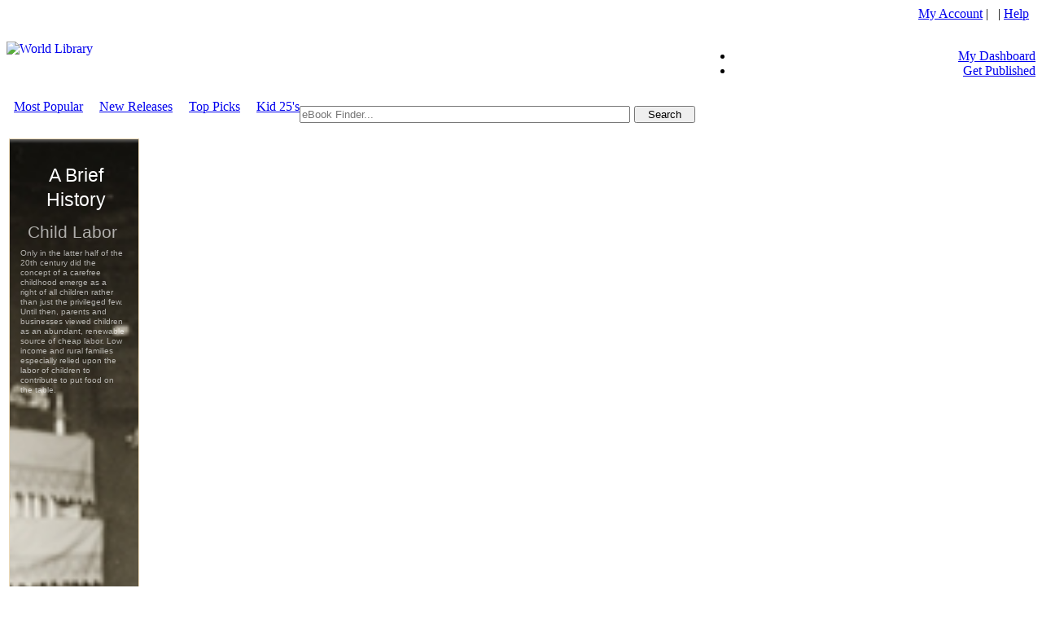

--- FILE ---
content_type: text/html; charset=utf-8
request_url: http://self.gutenberg.org/services/localads.aspx?type=exhibit&display=Letter&adc=0
body_size: 4033
content:



<!DOCTYPE html PUBLIC "-//W3C//DTD XHTML 1.0 Transitional//EN" "http://www.w3.org/TR/xhtml1/DTD/xhtml1-transitional.dtd">

<html xmlns="http://www.w3.org/1999/xhtml" >
<head>
	<title>
		Help for Those Who Help Themselves: Self-Help Books
	</title>
	<meta http-equiv="Content-Type" content="text/html; charset=utf-8" />
	<meta name="robots" content="noindex,nofollow">
	<meta id="ctl00_MetaDescription" name="description" content="World Public Library - eBooks . An academic discipline, or field of study, is a branch of knowledge that is taught and researched at the college or university level. Disciplines are defined (in part) and recognized, by most academic institutions in which research is published, and by the learned societies and academic departments or faculties to which their practitioners belong. The Academic Collections are curated collections of eBooks that belong to the various disciplines." />
	<meta id="ctl00_MetaKeywords" name="keywords" content="Academic Research Collections, library, ebook, ebooks, book, Authors, Authors community, ebook library, ebooks library, pdf ebooks, adobe, pdf, ebook collections, online ebooks, digital ebooks, digital online ebooks, library ebooks, netlibrary, www.netlibrary, ebrary, audio books, audio ebooks, mp3 audio, free, free ebooks, free pdf, free books" />
	<meta id="ctl00_MetaCopyRight" name="copyright" content="World Public Library" />
	<meta id="ctl00_MetaAuthor" name="author" content="World Public Library" />
	<meta id="ctl00_MetaCharSet" name="Charset" content="UTF-8" />
	<meta id="ctl00_MetaDistribution" name="Distribution" content="Global" />
	<meta id="ctl00_MetaRating" name="Rating" content="General" />

	<style type="text/css">
		a.rh-ms-mute-undo {color:#ffffff;}body,table,div,ul,li{margin:0;padding:0}body{font-family:Arial,arial,sans-serif;}#set {background-color: #ffffff;border: 1px solid #99c9ff;height: 88px;width: 726px;}#ads {height: 88px;left: 1px;position: absolute;top: 1px;width: 726px;}#ads ul{list-style: none;}#ads ul li {clear: both;float: left;line-height: 0;overflow: hidden;position: relative;  }#ads table {border-collapse: collapse;border-spacing: 0;}.separator {border-bottom: 1px solid #d1d1d1;}.rh-img-rtl {-moz-transform: scaleX(-1);-o-transform: scaleX(-1);-webkit-transform: scaleX(-1);transform: scaleX(-1);filter: FlipH;-ms-filter: 'FlipH';}.rhsvgpngicon {vertical-align:middle;}.ads_chrome_top {position: absolute;overflow: hidden;top: 1px;width: 726px;height:0px;}.ads_chrome_bottom {position: absolute;overflow: hidden;bottom: 1px;width: 726px;height:0px;}.ads_chrome_left {position: absolute;overflow: hidden;left: 1px;width:0px;height: 88px;}.ads_chrome_right {position: absolute;overflow: hidden;right: 1px;width:0px;height: 88px;}.rh_custom_close_button .rhsvgpngicon {display: block;cursor: pointer;}.rh_custom_close_button.hidden {display: none;}.rhtitle.rhdefaultcolored {color: #ffffff;}.rhtitle {text-decoration: none;word-wrap: break-word;}.rhtitle-adbadge {background-color: #EDB802;border-radius: 2px;color: #FFFFFF;font-family: 'Arial Regular', 'Arial', sans;font-size: 13px;font-weight: normal;height: 15px;margin: 0 3px;padding: 0 3px;}a.rhtitle:hover {text-decoration: underline;}.icoret-bullet {vertical-align: top;color: #666;}.icoret-title {border-spacing: 2px;margin-left: -8px;table-layout: fixed;word-break: break-word;}.rh-title-overlay {margin: -100%;padding: 100%;}.rhtitle-fade {background: -moz-linear-gradient(left, rgba(255,255,255,0) 75%, #ffffff 95%);background: -webkit-gradient(linear, left top, right top, color-stop(75%,rgba(255,255,255,0)), color-stop(95%, #ffffff));background: -webkit-linear-gradient(left, rgba(255,255,255,0) 75%, #ffffff 95%);background: -o-linear-gradient(left, rgba(255,255,255,0) 75%, #ffffff 95%);background: -ms-linear-gradient(left, rgba(255,255,255,0) 75%, #ffffff 95%);background: linear-gradient(to right, rgba(255,255,255,0) 75%, #ffffff 95%);display: inline;pointer-events: none;}.rhbody.rhdefaultcolored {color: #ffffff;}.rhbody {text-decoration: none;word-wrap: break-word;}a.rhbody:hover {text-decoration: underline;}.rhurlctr {overflow: hidden;}.rhurlctr_nowrap {text-overflow: ellipsis;white-space: nowrap;}.rhurlctr_clickable {cursor: pointer;}.rhurl {text-decoration: none;}.rhurl:hover {text-decoration: underline;}.rhurl:hover.rhdefaultcolored,.rhurlctr.rhdefaultcolored,.rhurl.rhdefaultcolored span,.rhurl.rhdefaultcolored span:hover {color: #008000;}.rhbutton-container {position: relative;visibility: hidden;}.rhbutton {cursor: pointer;display: inline-block;margin: 0;text-align: center;visibility: visible;white-space: nowrap;}.rhbutton .message {color: white;display: inline-block;overflow: hidden;vertical-align: middle;}.rhbutton .message span {margin-left: 0.3em;margin-right: 0.3em;}.onhoverbg {background: #f8f8f8;}.rhbutton .icon-container {display: inline-block;vertical-align: middle;}.rhbutton .icon, .rhbutton .rhsvgpngicon {border-width: 0;}.rhbutton.nobackground,.rhbutton.nobackground:hover {background: none;}.taw0 .rh3 .rhbutton-container {left: -205px;text-align: right;width: 277px;}.taw0 .rh3 .rhbutton {background: #3f9f3f;-webkit-border-radius: 6px;border-radius: 6px;border-width: 0px;height: 56px;min-width: 72px;max-width: 277px;}.taw0 .rh3 .rhbutton:hover {background: #5aa05a;}.taw0 .rh3 .icon-container {height: 56px;line-height: 56px;width: 26px;}.taw0 .rh3 .icon, .taw0 .rh3 .icon-container .rhsvgpngicon {height: 26px;margin-left: 0px;vertical-align: top;margin-top: 15px;}.rh-box-breadcrumbs {line-height: 18px;visibility: visible;}.rh-box-breadcrumbs > .target {cursor: pointer;display: inline-block;height: 18px;vertical-align: middle;}.rh-box-breadcrumbs > .target > .unit {border: 1px solid #aaa;border-radius: 50%;display: inline-block;height: 8px;margin: 4px 5px;width: 8px;}.rh-box-breadcrumbs > .target:hover > .unit {background: #aaa;}.rh-box-breadcrumbs > .target.bcfirst > .unit {margin-left: 15px;}.rh-box-breadcrumbs > .target.bclast > .unit {margin-right: 15px;}.rh-box-breadcrumbs.bcactive0 >.target0 {cursor: default;}.rh-box-breadcrumbs.bcactive0 >.target0 > .unit {background: #aaa;}.rh-box-breadcrumbs.bcactive1 >.target1 {cursor: default;}.rh-box-breadcrumbs.bcactive1 >.target1 > .unit {background: #aaa;}.rh{display:inline-block;font-size:0;line-height:0;overflow:hidden;padding:0;width:726px} .rh > table{height:100%} .rh1{display:inline-block;font-size:0;line-height:0;overflow:hidden;padding:0;width:600px} .rh1 > table{width:100%} .rh10{min-height:20px;display:inline-block;font-size:33px;line-height:40px;overflow:hidden;padding:0 0 0 12px;white-space:nowrap} .rh10c{height:0;padding:0;text-align:left} .rh11{display:inline-block;font-size:0;height:45px;line-height:0;overflow:hidden;padding:0;position:relative;width:600px} .rh11.frame0>.rh110{display:inline-block;visibility:visible} .rh11.frame1>.rh111{display:inline-block;visibility:visible} .rh110{display:block;font-size:0;height:45px;line-height:0;overflow:hidden;padding:0;position:absolute} .rh110 > table{height:100%} .rh1100{display:inline-block;font-size:0;line-height:0;overflow:hidden;padding:0;width:600px} .rh1100 > table{width:100%} .rh11002{display:block;font-size:10px;line-height:12px;color:#ffffff;overflow:hidden;padding:0 0 0 12px; width: 98%; height: 25px;}.rh11000{display:inline-block;font-size:14px;line-height:17px;overflow:hidden;padding:0 0 0 12px} .rh11000c{padding:0;text-align:left} .rh1100c{padding:0;vertical-align:middle;width:600px} .rh111{display:block;font-size:0;line-height:0;overflow:hidden;padding:0;position:absolute;width:600px} .rh111 > table{width:100%} .rh1110{display:inline-block;font-size:0;height:29px;line-height:0;overflow:hidden;padding:0} .rh1110 > table{height:100%} .rh11100{display:inline-block;font-size:14px;line-height:17px;overflow:hidden;padding:6px 0 6px 12px;white-space:nowrap} .rh11100c{padding:0;vertical-align:middle} .rh1110c{height:29px;padding:0;text-align:left} .rh11>.rh110{display:none;visibility:hidden} .rh11>.rh111{display:none;visibility:hidden} .rh11c{height:29px;padding:0;vertical-align:middle;width:600px} .rh12{display:inline-block;height:18px;overflow:hidden;padding:0;width:600px} .rh12c{height:18px;padding:0;text-align:center;width:600px} .rh1c{padding:0;width:600px} .rh2{display:inline-block;overflow:hidden;padding:0;width:52px} .rh2c{padding:0;width:52px} .rh3{display:inline-block;font-size:26px;height:56px;line-height:31px;padding:0 92px 0 4px;width:72px} .rh3c{padding:0;vertical-align:middle;width:168px} .rh4{display:inline-block;overflow:hidden;padding:0;width:75px} .rh4c{padding:0;width:75px} .taw{height:88px;width:726px}
	</style>
</head>
<body style="background-color: #ffffff !important; background-image: url(http://uploads.worldlibrary.org/uploads/exhibitimages/20180831034942rows_of_bookshelves.jpg);background-size: cover;background-position-x: 84%;">
	
<div id="set" data-rh-set-type="0" style="background-color: transparent; background-image: url(https://images.worldlibrary.org/images/bg-pattern.png);">
<a href="http://worldlibrary.org/Exhibit/4649/Help for Those Who Help Themselves" target="_top" title="Help for Those Who Help Themselves: Self-Help Books">
	<div id="ads">
		<div class="rh">
			<table>
				<tbody>
					<tr>
						<td class="rh1c">
							<div class="rh1">
								<table>
									<tbody>
										<tr>
											<td class="rh10c">
												<div class="rh-box-title rh-title rh10 collapsed-box">
													<a class="rhtitle rhdefaultcolored" href="http://worldlibrary.org/Exhibit/4649/Help for Those Who Help Themselves" target="_top" title="Self-Help Books">
														<span>Self-Help Books</span>
													</a>
												</div>
											</td>
										</tr>
										<tr>
											<td class="rh11c">
												<div class="rh-box-multiframe rh11 rh-multiframe frame0" data-num-frames="2" data-multiframe-type="normal">
													<div class="rh110">
														<table>
															<tbody>
																<tr>
																	<td class="rh1100c">
																		<div class="rh1100">
																			<table>
																				<tbody>
																					<tr>
																						<td class="rh11000c">
																							<div class="rh11">
																								<div class="rh-body rh-box-body rh11000">
																									<a class="rhbody rhdefaultcolored" href="http://worldlibrary.org/Exhibit/4649/Help for Those Who Help Themselves" target="_top" title="Help for Those Who Help Themselves">
																										<span>Help for Those Who Help Themselves</span>
																									</a>
																								</div>
																								<div class="rh-body rh-box-body rh11002">
																									As of 2016, the self-help movement comprised an unregulated, $9.9 billion dollar industry in the United States alone. (That number does not include the amount spent on medications.) Self-help experts have become household names: Tony Robbins, Marianne Williamson, Wayne Dyer, Stephen Covey, Deepak Chopra, Zig Ziglar, and more. Reading such books as Men Are From Mars, Women Are from Venus (1992) by John Gray, Ph.D. to The 7 Habits of Highly Effective People (1989) by Stephen Covey, DRE, people seek to improve both their personal and professional lives.
																								</div>
																							</div>
																						</td>
																					</tr>
																				</tbody>
																			</table>
																		</div>
																	</td>
																</tr>
															</tbody>
														</table>
													</div>
												</div>
											</td>
										</tr>
									</tbody>
								</table>
							</div>
						</td>
					</tr>
				</tbody>
			</table>
		</div>
	</div>
</a>
</div>

		
</body>
</html>
